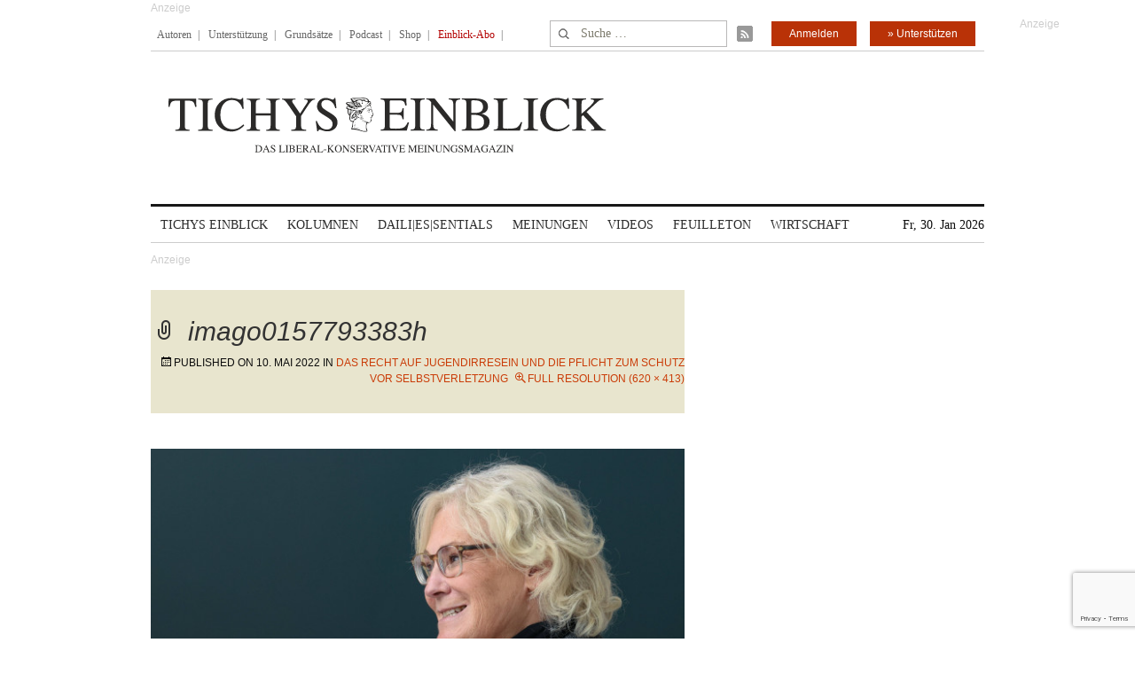

--- FILE ---
content_type: text/html; charset=utf-8
request_url: https://www.google.com/recaptcha/api2/anchor?ar=1&k=6Le6AmwiAAAAAOZstAX0__7Y59Efcp0Wh63ksq_W&co=aHR0cHM6Ly93d3cudGljaHlzZWluYmxpY2suZGU6NDQz&hl=en&v=N67nZn4AqZkNcbeMu4prBgzg&size=invisible&anchor-ms=20000&execute-ms=30000&cb=6g2chqidmbg5
body_size: 48645
content:
<!DOCTYPE HTML><html dir="ltr" lang="en"><head><meta http-equiv="Content-Type" content="text/html; charset=UTF-8">
<meta http-equiv="X-UA-Compatible" content="IE=edge">
<title>reCAPTCHA</title>
<style type="text/css">
/* cyrillic-ext */
@font-face {
  font-family: 'Roboto';
  font-style: normal;
  font-weight: 400;
  font-stretch: 100%;
  src: url(//fonts.gstatic.com/s/roboto/v48/KFO7CnqEu92Fr1ME7kSn66aGLdTylUAMa3GUBHMdazTgWw.woff2) format('woff2');
  unicode-range: U+0460-052F, U+1C80-1C8A, U+20B4, U+2DE0-2DFF, U+A640-A69F, U+FE2E-FE2F;
}
/* cyrillic */
@font-face {
  font-family: 'Roboto';
  font-style: normal;
  font-weight: 400;
  font-stretch: 100%;
  src: url(//fonts.gstatic.com/s/roboto/v48/KFO7CnqEu92Fr1ME7kSn66aGLdTylUAMa3iUBHMdazTgWw.woff2) format('woff2');
  unicode-range: U+0301, U+0400-045F, U+0490-0491, U+04B0-04B1, U+2116;
}
/* greek-ext */
@font-face {
  font-family: 'Roboto';
  font-style: normal;
  font-weight: 400;
  font-stretch: 100%;
  src: url(//fonts.gstatic.com/s/roboto/v48/KFO7CnqEu92Fr1ME7kSn66aGLdTylUAMa3CUBHMdazTgWw.woff2) format('woff2');
  unicode-range: U+1F00-1FFF;
}
/* greek */
@font-face {
  font-family: 'Roboto';
  font-style: normal;
  font-weight: 400;
  font-stretch: 100%;
  src: url(//fonts.gstatic.com/s/roboto/v48/KFO7CnqEu92Fr1ME7kSn66aGLdTylUAMa3-UBHMdazTgWw.woff2) format('woff2');
  unicode-range: U+0370-0377, U+037A-037F, U+0384-038A, U+038C, U+038E-03A1, U+03A3-03FF;
}
/* math */
@font-face {
  font-family: 'Roboto';
  font-style: normal;
  font-weight: 400;
  font-stretch: 100%;
  src: url(//fonts.gstatic.com/s/roboto/v48/KFO7CnqEu92Fr1ME7kSn66aGLdTylUAMawCUBHMdazTgWw.woff2) format('woff2');
  unicode-range: U+0302-0303, U+0305, U+0307-0308, U+0310, U+0312, U+0315, U+031A, U+0326-0327, U+032C, U+032F-0330, U+0332-0333, U+0338, U+033A, U+0346, U+034D, U+0391-03A1, U+03A3-03A9, U+03B1-03C9, U+03D1, U+03D5-03D6, U+03F0-03F1, U+03F4-03F5, U+2016-2017, U+2034-2038, U+203C, U+2040, U+2043, U+2047, U+2050, U+2057, U+205F, U+2070-2071, U+2074-208E, U+2090-209C, U+20D0-20DC, U+20E1, U+20E5-20EF, U+2100-2112, U+2114-2115, U+2117-2121, U+2123-214F, U+2190, U+2192, U+2194-21AE, U+21B0-21E5, U+21F1-21F2, U+21F4-2211, U+2213-2214, U+2216-22FF, U+2308-230B, U+2310, U+2319, U+231C-2321, U+2336-237A, U+237C, U+2395, U+239B-23B7, U+23D0, U+23DC-23E1, U+2474-2475, U+25AF, U+25B3, U+25B7, U+25BD, U+25C1, U+25CA, U+25CC, U+25FB, U+266D-266F, U+27C0-27FF, U+2900-2AFF, U+2B0E-2B11, U+2B30-2B4C, U+2BFE, U+3030, U+FF5B, U+FF5D, U+1D400-1D7FF, U+1EE00-1EEFF;
}
/* symbols */
@font-face {
  font-family: 'Roboto';
  font-style: normal;
  font-weight: 400;
  font-stretch: 100%;
  src: url(//fonts.gstatic.com/s/roboto/v48/KFO7CnqEu92Fr1ME7kSn66aGLdTylUAMaxKUBHMdazTgWw.woff2) format('woff2');
  unicode-range: U+0001-000C, U+000E-001F, U+007F-009F, U+20DD-20E0, U+20E2-20E4, U+2150-218F, U+2190, U+2192, U+2194-2199, U+21AF, U+21E6-21F0, U+21F3, U+2218-2219, U+2299, U+22C4-22C6, U+2300-243F, U+2440-244A, U+2460-24FF, U+25A0-27BF, U+2800-28FF, U+2921-2922, U+2981, U+29BF, U+29EB, U+2B00-2BFF, U+4DC0-4DFF, U+FFF9-FFFB, U+10140-1018E, U+10190-1019C, U+101A0, U+101D0-101FD, U+102E0-102FB, U+10E60-10E7E, U+1D2C0-1D2D3, U+1D2E0-1D37F, U+1F000-1F0FF, U+1F100-1F1AD, U+1F1E6-1F1FF, U+1F30D-1F30F, U+1F315, U+1F31C, U+1F31E, U+1F320-1F32C, U+1F336, U+1F378, U+1F37D, U+1F382, U+1F393-1F39F, U+1F3A7-1F3A8, U+1F3AC-1F3AF, U+1F3C2, U+1F3C4-1F3C6, U+1F3CA-1F3CE, U+1F3D4-1F3E0, U+1F3ED, U+1F3F1-1F3F3, U+1F3F5-1F3F7, U+1F408, U+1F415, U+1F41F, U+1F426, U+1F43F, U+1F441-1F442, U+1F444, U+1F446-1F449, U+1F44C-1F44E, U+1F453, U+1F46A, U+1F47D, U+1F4A3, U+1F4B0, U+1F4B3, U+1F4B9, U+1F4BB, U+1F4BF, U+1F4C8-1F4CB, U+1F4D6, U+1F4DA, U+1F4DF, U+1F4E3-1F4E6, U+1F4EA-1F4ED, U+1F4F7, U+1F4F9-1F4FB, U+1F4FD-1F4FE, U+1F503, U+1F507-1F50B, U+1F50D, U+1F512-1F513, U+1F53E-1F54A, U+1F54F-1F5FA, U+1F610, U+1F650-1F67F, U+1F687, U+1F68D, U+1F691, U+1F694, U+1F698, U+1F6AD, U+1F6B2, U+1F6B9-1F6BA, U+1F6BC, U+1F6C6-1F6CF, U+1F6D3-1F6D7, U+1F6E0-1F6EA, U+1F6F0-1F6F3, U+1F6F7-1F6FC, U+1F700-1F7FF, U+1F800-1F80B, U+1F810-1F847, U+1F850-1F859, U+1F860-1F887, U+1F890-1F8AD, U+1F8B0-1F8BB, U+1F8C0-1F8C1, U+1F900-1F90B, U+1F93B, U+1F946, U+1F984, U+1F996, U+1F9E9, U+1FA00-1FA6F, U+1FA70-1FA7C, U+1FA80-1FA89, U+1FA8F-1FAC6, U+1FACE-1FADC, U+1FADF-1FAE9, U+1FAF0-1FAF8, U+1FB00-1FBFF;
}
/* vietnamese */
@font-face {
  font-family: 'Roboto';
  font-style: normal;
  font-weight: 400;
  font-stretch: 100%;
  src: url(//fonts.gstatic.com/s/roboto/v48/KFO7CnqEu92Fr1ME7kSn66aGLdTylUAMa3OUBHMdazTgWw.woff2) format('woff2');
  unicode-range: U+0102-0103, U+0110-0111, U+0128-0129, U+0168-0169, U+01A0-01A1, U+01AF-01B0, U+0300-0301, U+0303-0304, U+0308-0309, U+0323, U+0329, U+1EA0-1EF9, U+20AB;
}
/* latin-ext */
@font-face {
  font-family: 'Roboto';
  font-style: normal;
  font-weight: 400;
  font-stretch: 100%;
  src: url(//fonts.gstatic.com/s/roboto/v48/KFO7CnqEu92Fr1ME7kSn66aGLdTylUAMa3KUBHMdazTgWw.woff2) format('woff2');
  unicode-range: U+0100-02BA, U+02BD-02C5, U+02C7-02CC, U+02CE-02D7, U+02DD-02FF, U+0304, U+0308, U+0329, U+1D00-1DBF, U+1E00-1E9F, U+1EF2-1EFF, U+2020, U+20A0-20AB, U+20AD-20C0, U+2113, U+2C60-2C7F, U+A720-A7FF;
}
/* latin */
@font-face {
  font-family: 'Roboto';
  font-style: normal;
  font-weight: 400;
  font-stretch: 100%;
  src: url(//fonts.gstatic.com/s/roboto/v48/KFO7CnqEu92Fr1ME7kSn66aGLdTylUAMa3yUBHMdazQ.woff2) format('woff2');
  unicode-range: U+0000-00FF, U+0131, U+0152-0153, U+02BB-02BC, U+02C6, U+02DA, U+02DC, U+0304, U+0308, U+0329, U+2000-206F, U+20AC, U+2122, U+2191, U+2193, U+2212, U+2215, U+FEFF, U+FFFD;
}
/* cyrillic-ext */
@font-face {
  font-family: 'Roboto';
  font-style: normal;
  font-weight: 500;
  font-stretch: 100%;
  src: url(//fonts.gstatic.com/s/roboto/v48/KFO7CnqEu92Fr1ME7kSn66aGLdTylUAMa3GUBHMdazTgWw.woff2) format('woff2');
  unicode-range: U+0460-052F, U+1C80-1C8A, U+20B4, U+2DE0-2DFF, U+A640-A69F, U+FE2E-FE2F;
}
/* cyrillic */
@font-face {
  font-family: 'Roboto';
  font-style: normal;
  font-weight: 500;
  font-stretch: 100%;
  src: url(//fonts.gstatic.com/s/roboto/v48/KFO7CnqEu92Fr1ME7kSn66aGLdTylUAMa3iUBHMdazTgWw.woff2) format('woff2');
  unicode-range: U+0301, U+0400-045F, U+0490-0491, U+04B0-04B1, U+2116;
}
/* greek-ext */
@font-face {
  font-family: 'Roboto';
  font-style: normal;
  font-weight: 500;
  font-stretch: 100%;
  src: url(//fonts.gstatic.com/s/roboto/v48/KFO7CnqEu92Fr1ME7kSn66aGLdTylUAMa3CUBHMdazTgWw.woff2) format('woff2');
  unicode-range: U+1F00-1FFF;
}
/* greek */
@font-face {
  font-family: 'Roboto';
  font-style: normal;
  font-weight: 500;
  font-stretch: 100%;
  src: url(//fonts.gstatic.com/s/roboto/v48/KFO7CnqEu92Fr1ME7kSn66aGLdTylUAMa3-UBHMdazTgWw.woff2) format('woff2');
  unicode-range: U+0370-0377, U+037A-037F, U+0384-038A, U+038C, U+038E-03A1, U+03A3-03FF;
}
/* math */
@font-face {
  font-family: 'Roboto';
  font-style: normal;
  font-weight: 500;
  font-stretch: 100%;
  src: url(//fonts.gstatic.com/s/roboto/v48/KFO7CnqEu92Fr1ME7kSn66aGLdTylUAMawCUBHMdazTgWw.woff2) format('woff2');
  unicode-range: U+0302-0303, U+0305, U+0307-0308, U+0310, U+0312, U+0315, U+031A, U+0326-0327, U+032C, U+032F-0330, U+0332-0333, U+0338, U+033A, U+0346, U+034D, U+0391-03A1, U+03A3-03A9, U+03B1-03C9, U+03D1, U+03D5-03D6, U+03F0-03F1, U+03F4-03F5, U+2016-2017, U+2034-2038, U+203C, U+2040, U+2043, U+2047, U+2050, U+2057, U+205F, U+2070-2071, U+2074-208E, U+2090-209C, U+20D0-20DC, U+20E1, U+20E5-20EF, U+2100-2112, U+2114-2115, U+2117-2121, U+2123-214F, U+2190, U+2192, U+2194-21AE, U+21B0-21E5, U+21F1-21F2, U+21F4-2211, U+2213-2214, U+2216-22FF, U+2308-230B, U+2310, U+2319, U+231C-2321, U+2336-237A, U+237C, U+2395, U+239B-23B7, U+23D0, U+23DC-23E1, U+2474-2475, U+25AF, U+25B3, U+25B7, U+25BD, U+25C1, U+25CA, U+25CC, U+25FB, U+266D-266F, U+27C0-27FF, U+2900-2AFF, U+2B0E-2B11, U+2B30-2B4C, U+2BFE, U+3030, U+FF5B, U+FF5D, U+1D400-1D7FF, U+1EE00-1EEFF;
}
/* symbols */
@font-face {
  font-family: 'Roboto';
  font-style: normal;
  font-weight: 500;
  font-stretch: 100%;
  src: url(//fonts.gstatic.com/s/roboto/v48/KFO7CnqEu92Fr1ME7kSn66aGLdTylUAMaxKUBHMdazTgWw.woff2) format('woff2');
  unicode-range: U+0001-000C, U+000E-001F, U+007F-009F, U+20DD-20E0, U+20E2-20E4, U+2150-218F, U+2190, U+2192, U+2194-2199, U+21AF, U+21E6-21F0, U+21F3, U+2218-2219, U+2299, U+22C4-22C6, U+2300-243F, U+2440-244A, U+2460-24FF, U+25A0-27BF, U+2800-28FF, U+2921-2922, U+2981, U+29BF, U+29EB, U+2B00-2BFF, U+4DC0-4DFF, U+FFF9-FFFB, U+10140-1018E, U+10190-1019C, U+101A0, U+101D0-101FD, U+102E0-102FB, U+10E60-10E7E, U+1D2C0-1D2D3, U+1D2E0-1D37F, U+1F000-1F0FF, U+1F100-1F1AD, U+1F1E6-1F1FF, U+1F30D-1F30F, U+1F315, U+1F31C, U+1F31E, U+1F320-1F32C, U+1F336, U+1F378, U+1F37D, U+1F382, U+1F393-1F39F, U+1F3A7-1F3A8, U+1F3AC-1F3AF, U+1F3C2, U+1F3C4-1F3C6, U+1F3CA-1F3CE, U+1F3D4-1F3E0, U+1F3ED, U+1F3F1-1F3F3, U+1F3F5-1F3F7, U+1F408, U+1F415, U+1F41F, U+1F426, U+1F43F, U+1F441-1F442, U+1F444, U+1F446-1F449, U+1F44C-1F44E, U+1F453, U+1F46A, U+1F47D, U+1F4A3, U+1F4B0, U+1F4B3, U+1F4B9, U+1F4BB, U+1F4BF, U+1F4C8-1F4CB, U+1F4D6, U+1F4DA, U+1F4DF, U+1F4E3-1F4E6, U+1F4EA-1F4ED, U+1F4F7, U+1F4F9-1F4FB, U+1F4FD-1F4FE, U+1F503, U+1F507-1F50B, U+1F50D, U+1F512-1F513, U+1F53E-1F54A, U+1F54F-1F5FA, U+1F610, U+1F650-1F67F, U+1F687, U+1F68D, U+1F691, U+1F694, U+1F698, U+1F6AD, U+1F6B2, U+1F6B9-1F6BA, U+1F6BC, U+1F6C6-1F6CF, U+1F6D3-1F6D7, U+1F6E0-1F6EA, U+1F6F0-1F6F3, U+1F6F7-1F6FC, U+1F700-1F7FF, U+1F800-1F80B, U+1F810-1F847, U+1F850-1F859, U+1F860-1F887, U+1F890-1F8AD, U+1F8B0-1F8BB, U+1F8C0-1F8C1, U+1F900-1F90B, U+1F93B, U+1F946, U+1F984, U+1F996, U+1F9E9, U+1FA00-1FA6F, U+1FA70-1FA7C, U+1FA80-1FA89, U+1FA8F-1FAC6, U+1FACE-1FADC, U+1FADF-1FAE9, U+1FAF0-1FAF8, U+1FB00-1FBFF;
}
/* vietnamese */
@font-face {
  font-family: 'Roboto';
  font-style: normal;
  font-weight: 500;
  font-stretch: 100%;
  src: url(//fonts.gstatic.com/s/roboto/v48/KFO7CnqEu92Fr1ME7kSn66aGLdTylUAMa3OUBHMdazTgWw.woff2) format('woff2');
  unicode-range: U+0102-0103, U+0110-0111, U+0128-0129, U+0168-0169, U+01A0-01A1, U+01AF-01B0, U+0300-0301, U+0303-0304, U+0308-0309, U+0323, U+0329, U+1EA0-1EF9, U+20AB;
}
/* latin-ext */
@font-face {
  font-family: 'Roboto';
  font-style: normal;
  font-weight: 500;
  font-stretch: 100%;
  src: url(//fonts.gstatic.com/s/roboto/v48/KFO7CnqEu92Fr1ME7kSn66aGLdTylUAMa3KUBHMdazTgWw.woff2) format('woff2');
  unicode-range: U+0100-02BA, U+02BD-02C5, U+02C7-02CC, U+02CE-02D7, U+02DD-02FF, U+0304, U+0308, U+0329, U+1D00-1DBF, U+1E00-1E9F, U+1EF2-1EFF, U+2020, U+20A0-20AB, U+20AD-20C0, U+2113, U+2C60-2C7F, U+A720-A7FF;
}
/* latin */
@font-face {
  font-family: 'Roboto';
  font-style: normal;
  font-weight: 500;
  font-stretch: 100%;
  src: url(//fonts.gstatic.com/s/roboto/v48/KFO7CnqEu92Fr1ME7kSn66aGLdTylUAMa3yUBHMdazQ.woff2) format('woff2');
  unicode-range: U+0000-00FF, U+0131, U+0152-0153, U+02BB-02BC, U+02C6, U+02DA, U+02DC, U+0304, U+0308, U+0329, U+2000-206F, U+20AC, U+2122, U+2191, U+2193, U+2212, U+2215, U+FEFF, U+FFFD;
}
/* cyrillic-ext */
@font-face {
  font-family: 'Roboto';
  font-style: normal;
  font-weight: 900;
  font-stretch: 100%;
  src: url(//fonts.gstatic.com/s/roboto/v48/KFO7CnqEu92Fr1ME7kSn66aGLdTylUAMa3GUBHMdazTgWw.woff2) format('woff2');
  unicode-range: U+0460-052F, U+1C80-1C8A, U+20B4, U+2DE0-2DFF, U+A640-A69F, U+FE2E-FE2F;
}
/* cyrillic */
@font-face {
  font-family: 'Roboto';
  font-style: normal;
  font-weight: 900;
  font-stretch: 100%;
  src: url(//fonts.gstatic.com/s/roboto/v48/KFO7CnqEu92Fr1ME7kSn66aGLdTylUAMa3iUBHMdazTgWw.woff2) format('woff2');
  unicode-range: U+0301, U+0400-045F, U+0490-0491, U+04B0-04B1, U+2116;
}
/* greek-ext */
@font-face {
  font-family: 'Roboto';
  font-style: normal;
  font-weight: 900;
  font-stretch: 100%;
  src: url(//fonts.gstatic.com/s/roboto/v48/KFO7CnqEu92Fr1ME7kSn66aGLdTylUAMa3CUBHMdazTgWw.woff2) format('woff2');
  unicode-range: U+1F00-1FFF;
}
/* greek */
@font-face {
  font-family: 'Roboto';
  font-style: normal;
  font-weight: 900;
  font-stretch: 100%;
  src: url(//fonts.gstatic.com/s/roboto/v48/KFO7CnqEu92Fr1ME7kSn66aGLdTylUAMa3-UBHMdazTgWw.woff2) format('woff2');
  unicode-range: U+0370-0377, U+037A-037F, U+0384-038A, U+038C, U+038E-03A1, U+03A3-03FF;
}
/* math */
@font-face {
  font-family: 'Roboto';
  font-style: normal;
  font-weight: 900;
  font-stretch: 100%;
  src: url(//fonts.gstatic.com/s/roboto/v48/KFO7CnqEu92Fr1ME7kSn66aGLdTylUAMawCUBHMdazTgWw.woff2) format('woff2');
  unicode-range: U+0302-0303, U+0305, U+0307-0308, U+0310, U+0312, U+0315, U+031A, U+0326-0327, U+032C, U+032F-0330, U+0332-0333, U+0338, U+033A, U+0346, U+034D, U+0391-03A1, U+03A3-03A9, U+03B1-03C9, U+03D1, U+03D5-03D6, U+03F0-03F1, U+03F4-03F5, U+2016-2017, U+2034-2038, U+203C, U+2040, U+2043, U+2047, U+2050, U+2057, U+205F, U+2070-2071, U+2074-208E, U+2090-209C, U+20D0-20DC, U+20E1, U+20E5-20EF, U+2100-2112, U+2114-2115, U+2117-2121, U+2123-214F, U+2190, U+2192, U+2194-21AE, U+21B0-21E5, U+21F1-21F2, U+21F4-2211, U+2213-2214, U+2216-22FF, U+2308-230B, U+2310, U+2319, U+231C-2321, U+2336-237A, U+237C, U+2395, U+239B-23B7, U+23D0, U+23DC-23E1, U+2474-2475, U+25AF, U+25B3, U+25B7, U+25BD, U+25C1, U+25CA, U+25CC, U+25FB, U+266D-266F, U+27C0-27FF, U+2900-2AFF, U+2B0E-2B11, U+2B30-2B4C, U+2BFE, U+3030, U+FF5B, U+FF5D, U+1D400-1D7FF, U+1EE00-1EEFF;
}
/* symbols */
@font-face {
  font-family: 'Roboto';
  font-style: normal;
  font-weight: 900;
  font-stretch: 100%;
  src: url(//fonts.gstatic.com/s/roboto/v48/KFO7CnqEu92Fr1ME7kSn66aGLdTylUAMaxKUBHMdazTgWw.woff2) format('woff2');
  unicode-range: U+0001-000C, U+000E-001F, U+007F-009F, U+20DD-20E0, U+20E2-20E4, U+2150-218F, U+2190, U+2192, U+2194-2199, U+21AF, U+21E6-21F0, U+21F3, U+2218-2219, U+2299, U+22C4-22C6, U+2300-243F, U+2440-244A, U+2460-24FF, U+25A0-27BF, U+2800-28FF, U+2921-2922, U+2981, U+29BF, U+29EB, U+2B00-2BFF, U+4DC0-4DFF, U+FFF9-FFFB, U+10140-1018E, U+10190-1019C, U+101A0, U+101D0-101FD, U+102E0-102FB, U+10E60-10E7E, U+1D2C0-1D2D3, U+1D2E0-1D37F, U+1F000-1F0FF, U+1F100-1F1AD, U+1F1E6-1F1FF, U+1F30D-1F30F, U+1F315, U+1F31C, U+1F31E, U+1F320-1F32C, U+1F336, U+1F378, U+1F37D, U+1F382, U+1F393-1F39F, U+1F3A7-1F3A8, U+1F3AC-1F3AF, U+1F3C2, U+1F3C4-1F3C6, U+1F3CA-1F3CE, U+1F3D4-1F3E0, U+1F3ED, U+1F3F1-1F3F3, U+1F3F5-1F3F7, U+1F408, U+1F415, U+1F41F, U+1F426, U+1F43F, U+1F441-1F442, U+1F444, U+1F446-1F449, U+1F44C-1F44E, U+1F453, U+1F46A, U+1F47D, U+1F4A3, U+1F4B0, U+1F4B3, U+1F4B9, U+1F4BB, U+1F4BF, U+1F4C8-1F4CB, U+1F4D6, U+1F4DA, U+1F4DF, U+1F4E3-1F4E6, U+1F4EA-1F4ED, U+1F4F7, U+1F4F9-1F4FB, U+1F4FD-1F4FE, U+1F503, U+1F507-1F50B, U+1F50D, U+1F512-1F513, U+1F53E-1F54A, U+1F54F-1F5FA, U+1F610, U+1F650-1F67F, U+1F687, U+1F68D, U+1F691, U+1F694, U+1F698, U+1F6AD, U+1F6B2, U+1F6B9-1F6BA, U+1F6BC, U+1F6C6-1F6CF, U+1F6D3-1F6D7, U+1F6E0-1F6EA, U+1F6F0-1F6F3, U+1F6F7-1F6FC, U+1F700-1F7FF, U+1F800-1F80B, U+1F810-1F847, U+1F850-1F859, U+1F860-1F887, U+1F890-1F8AD, U+1F8B0-1F8BB, U+1F8C0-1F8C1, U+1F900-1F90B, U+1F93B, U+1F946, U+1F984, U+1F996, U+1F9E9, U+1FA00-1FA6F, U+1FA70-1FA7C, U+1FA80-1FA89, U+1FA8F-1FAC6, U+1FACE-1FADC, U+1FADF-1FAE9, U+1FAF0-1FAF8, U+1FB00-1FBFF;
}
/* vietnamese */
@font-face {
  font-family: 'Roboto';
  font-style: normal;
  font-weight: 900;
  font-stretch: 100%;
  src: url(//fonts.gstatic.com/s/roboto/v48/KFO7CnqEu92Fr1ME7kSn66aGLdTylUAMa3OUBHMdazTgWw.woff2) format('woff2');
  unicode-range: U+0102-0103, U+0110-0111, U+0128-0129, U+0168-0169, U+01A0-01A1, U+01AF-01B0, U+0300-0301, U+0303-0304, U+0308-0309, U+0323, U+0329, U+1EA0-1EF9, U+20AB;
}
/* latin-ext */
@font-face {
  font-family: 'Roboto';
  font-style: normal;
  font-weight: 900;
  font-stretch: 100%;
  src: url(//fonts.gstatic.com/s/roboto/v48/KFO7CnqEu92Fr1ME7kSn66aGLdTylUAMa3KUBHMdazTgWw.woff2) format('woff2');
  unicode-range: U+0100-02BA, U+02BD-02C5, U+02C7-02CC, U+02CE-02D7, U+02DD-02FF, U+0304, U+0308, U+0329, U+1D00-1DBF, U+1E00-1E9F, U+1EF2-1EFF, U+2020, U+20A0-20AB, U+20AD-20C0, U+2113, U+2C60-2C7F, U+A720-A7FF;
}
/* latin */
@font-face {
  font-family: 'Roboto';
  font-style: normal;
  font-weight: 900;
  font-stretch: 100%;
  src: url(//fonts.gstatic.com/s/roboto/v48/KFO7CnqEu92Fr1ME7kSn66aGLdTylUAMa3yUBHMdazQ.woff2) format('woff2');
  unicode-range: U+0000-00FF, U+0131, U+0152-0153, U+02BB-02BC, U+02C6, U+02DA, U+02DC, U+0304, U+0308, U+0329, U+2000-206F, U+20AC, U+2122, U+2191, U+2193, U+2212, U+2215, U+FEFF, U+FFFD;
}

</style>
<link rel="stylesheet" type="text/css" href="https://www.gstatic.com/recaptcha/releases/N67nZn4AqZkNcbeMu4prBgzg/styles__ltr.css">
<script nonce="2mlp9wK-72owhlsqBZtnpw" type="text/javascript">window['__recaptcha_api'] = 'https://www.google.com/recaptcha/api2/';</script>
<script type="text/javascript" src="https://www.gstatic.com/recaptcha/releases/N67nZn4AqZkNcbeMu4prBgzg/recaptcha__en.js" nonce="2mlp9wK-72owhlsqBZtnpw">
      
    </script></head>
<body><div id="rc-anchor-alert" class="rc-anchor-alert"></div>
<input type="hidden" id="recaptcha-token" value="[base64]">
<script type="text/javascript" nonce="2mlp9wK-72owhlsqBZtnpw">
      recaptcha.anchor.Main.init("[\x22ainput\x22,[\x22bgdata\x22,\x22\x22,\[base64]/[base64]/[base64]/[base64]/[base64]/[base64]/YihPLDAsW0wsMzZdKTooTy5YLnB1c2goTy5aLnNsaWNlKCkpLE8uWls3Nl09dm9pZCAwLFUoNzYsTyxxKSl9LGM9ZnVuY3Rpb24oTyxxKXtxLlk9KChxLlk/[base64]/[base64]/Wi52KCk6Wi5OLHItWi5OKSxJPj4xNCk+MCxaKS5oJiYoWi5oXj0oWi5sKzE+PjIpKihJPDwyKSksWikubCsxPj4yIT0wfHxaLnUseCl8fHUpWi5pPTAsWi5OPXI7aWYoIXUpcmV0dXJuIGZhbHNlO2lmKFouRz5aLkgmJihaLkg9Wi5HKSxyLVouRjxaLkctKE8/MjU1OnE/NToyKSlyZXR1cm4gZmFsc2U7cmV0dXJuIShaLlU9KCgoTz1sKHE/[base64]/[base64]/[base64]/[base64]/[base64]\\u003d\x22,\[base64]\\u003d\x22,\x22fcKxTMOGGMKrwpLCtMO/ZFFQw488w5UKwqjCtErCksKNAMO9w6vDqw4bwqFewrlzwp1WwqzDulLDn07CoXt3w7LCvcOFwqTDh07CpMOxw7vDuV/CqhzCoynDsMOVQ0bDiBzDusOgwrXCi8KkPsKYVcK/AMOuJcOsw4TCucOWwpXCmmIJMDQLdnBCUsKvGMOtw7nDvcOrwoplwr3DrWIJK8KORRdJO8OLdVhWw7YQwoU/PMKjasOrBMKWdMObF8KTw7sXdlHDmcOww78bW8K1woNjw4PCjXHCisOFw5LCncKgw4DDm8Ohw58WwopYdsOwwodDVSnDucOPAsKIwr0GwrPCukXCgMKXw6LDpizClMKIcBkMw73Dgh8tZSFdQxFUfj9gw4zDj2NPGcOtSsKJFTAiT8KEw7LDuWNUeE/[base64]/w5HDhMO4ZcOAwofCvMOGDMK1wrvDisOtbMOKwoxsDcKkwpnCpcO0dcO/IcOrCCHDg2Uew7Vww7PCp8K+M8KTw6fDh2xdwrTCscKnwoxDVzXCmsOaQsKcwrbCqFTCsQcxwqs8wrwOw6xhOxXChXsUwpbCl8K1cMKSOETCg8KgwpQdw6zDrwh/[base64]/DosKrw5kZOBsQTMK5w5A7w6HCgSc/wqAdXcOmw7E4wqIxGMOCfcKAw5LDgcKicMKCwo0fw6LDtcKBBgkHPMKdMCbCrsOYwplrw41hwokQwo7DisOndcKDw6TCp8K/woAFc2rDgsKDw5LCpcKZMDBIw5bDv8KhGVPCssO5wojDqcOnw7PCpsOMw4MMw4vCh8K2ecOkW8OcBAPDrXnClsKrYAXCh8OGwrzDl8O3G3QNK3Qnw49VwrRBw6ZXwp5aIFPChFLDgCPCkGk9S8ObHiYjwoEMwo3DjTzCjMOMwrBoccKpUSzDuwnChsKWcXjCnW/CvRssScOfWGEoekLDiMOVw7s+wrM/cMObwoTCs0/Dv8O3w7kHwqbCtFXDljQNRzrCsH0sT8KtEcKwDcOZcsOUEMO1ZmLDlsKCOcOaw7HDnMKmFsK2w6B8OynCi2rDuRDCpMOyw4N/FGPCtxvCoAVVwrxVw4ttw59FMWV1wo8fHsO5w7JtwoxcEWPCocOAwqDDp8KjwokSSSnDtDdvOMOASsOTw6VTworCksOwHcOkw6PDl1XDhBHCh2bCnFDDlcKLF3bCnSJfCEzCrsO3wozDlsKTwprCtMODwq/Djx9pSAZcwrTCqxhwZFwkFmNqQsOIwqTCoQ4Kwp3Cm296wqpvc8KlKMODwp3DqsOScD/DjcKFXkIQwp/DvMOIXA1Lw5x6ecOfwqvDn8OCwpUQw5Fdw6/Cl8KNKsO7eUMXbsOcwqU/wpjCgcKQesOhwoHDmm3DhMKbFcKqZcKrw7JqwoPDhgxWwojDpsO6w6HDumnDucOMQMKMLFdUIzEdUhxjw4hoS8KVOsOAw4DCisOqw4HDhyvDhcKeAlrCkEfCmMO7wpY6CwExwotBw7Nxw7nClMORw67Di8K0bsOiEXMEw50mwoB5wqZCw5nDscOTbwzCmsKNfE/[base64]/w4zCksOhw4V5w7Jlw5jCiMOCOcOjwpxldSHDosOyI8OewrgTw4oDw77DrcOrw5oSwqvDu8KBw4lpw5PCo8Kfw4/CisKhw5t5MHjDusOgGMOdwpjDvF06w6jClwt4w5ICwoBDMMKPwrFCw5B/wqzClhxww5XCqcODblDCqjs0bBcqw7h5JsKCdi4hw69pw4rDisOPBMKyTsObZzbDoMKYTBrCnMKaIV8TH8OXw7DDqQjDnEMBFcK3an/Ck8K4UC82ScO9w77DkMOzHWtfwqTDtRfDu8KbwrPCssOWw7kXwpPCkh0Pw59VwqtOw40RZQDCl8K3wp9swrFBEWkcw5AxE8Oxw43DuA1yO8OFf8KBFsKTw4XDr8ObLMKQCMKrw7HCiy3Dll/[base64]/DcKYwrhYGB/CicOQSCNpVBV5XSVWPsOpB0/DtB3DlBoDwrbDmEpyw60YwoHCk2TDngVWJ0bCv8OUaGDDr3cjw4/[base64]/[base64]/wqHCosKgQhJlacKxE0rDscORG37DrsKMw5pABmpyO8OKYsKzERRnKXvDv3/CmT0xw4XDj8KEw7NrTBzCp0lHGMKxw6jCqhTCg0PCmMKhUsKVwqsTNMKqOjZ3wrhvRMOnDxwgwpXDnGp0UFpcw5fDhmYiwo4dw4QbPn4LTcKHw5Fmw4NgfcKyw59bGMK2GsKFGi/DgsO3PgVtw7fCo8OubQkPMjDCqMO+w7p5Lhc4w5QgwrfDgMK4c8Otw5osw6/[base64]/wo/Cq2dBw4TDvsK3w6JLVcKpe8KUw74Vw77Clg/Dm8Oxw63Cp8O/wrlDw7PDkcK5YSFYw7/[base64]/ClRbCs8OZwoUPw6fDksKqwrJMw6EhW8KWAsKZFCdewr7DvsK/w4PDiFXCmDQ/wpXDvksRGMO4BmQbw5Apwp96CTTDgzRcwrMHw6DCgsKXwr3DhHxSM8Ovw6rCiMOYP8OYH8OPw7IIwoDCqsOCXcOoZMKybMOHUWPCrilRwqXDjMKsw4XCnx/CosO/w7hMA3LDvkBUw6BgVWjChiXCuMKmWkVqUsKIOcKnwrDDp05kw7HCki3DtDvDhsOCwohycVfCrsKCbB51wo85wrtvw7zCm8KaXF5hwr/DvcK5w7AHEUrDncO1wo3CtkZtw43DssK9PF5BesO9RsOrwp7CjSjDhMKDw4LCscOzScKvYMKrM8KXw6XDsk3CuWdCwrbDsV90MG57wqI2eF4KwqnCjHvDisKOD8OdW8KOdcORwoHCncK/[base64]/CrjfClR/CmCjDsiEEw4YFA8OcYMKqw5YCU8K5wq/[base64]/DlUTCvsOGVMOgX8O1w7fDuTLCj8KMXAw6CxjCicKIVTAgAHsAAcKaw63DgzHCkWbDnCoYw5QRw7/Dr17CjCscV8ONw5rDiH/DhcKcNxPCnR5uwrDDi8O8woV7wqAAW8OjwpLCjsOxJGl+aCrCiB4Zwo08wqNaH8Kbw4LDqMOOw5gjw7grfCUVURjCvsK7O0DDhsOjWsK5dxzCqcKqw6PDk8O6NMOrwp8oQyY+wq/[base64]/wr9dTQrCh8ONwqMcWMK/MiFzNcKmAgltw4hfPMOxEQZRIMKawpMLbsKtATHDrH5Bw4UlwpTDmMO+w4rDn2rCjMKNGMKRwp/CisKtfArCr8KOwrjCu0bDrSQ+wo3DkDtbwoR4YQ3DkMKAwqHDqhTCiW/[base64]/Dv3FMwpHCkCwEDmUHNMKFesKYTXFxw57DqXQQw6fCgDcFF8KSa1fDvsOmw5UWwpdSw4oOw4fDhMOawqjDtR7Dg0Zjw6kracOvaDfDtcOZAMKxBhjChloEw5HCnz/Ct8OXw7/[base64]/Dj8KSwq3Dp8KhUxbDmA/CksO1w4PCh3k0aMKYwosKw4bCmz7CtcKpwrdKw6w5V3zCvgsyQmDDn8O/csKnAsKiw63CtSsSdMK1wo45wr3DoFVmU8KjwpINwozDgcK3wq9dwoRHYwxSw6cTPBTCqsK+woMMw5rDgR4owpQkTiZCQVXCoGJSwovDvcKcSsKZIMK3aAXDucKjw7nDpcO5wqkdwpwYOQjCl2PDlCJ8woXDtXomNGzDhVx4DTAxw4/[base64]/[base64]/[base64]/CgsOVw4LCkk3DplnDoynColIwF19xJcOLwoLDjh9CY8Oaw5hVwr3CvsOaw7ZbwqZJNsOIS8KWGS/[base64]/CuQcqfVhHwprCr0jCpMKhM3XCtcK2wrQ0wpbCiQbDgwE3w7EJA8OLwrUiwpAYD2/CjMKnw54owqTDghHChXpCQl/Dt8OWCAQ2wp4Zwq5wZz3DgRfCucKyw649w67DjkM9w6MnwoJaI0/CgcKHwpgqwqw+wrF/wo1hw5FQwrU9Si8qwoXCrQfDtMOewpPDjnp9BMKwwovCmMKhH0RLCGnCksOAQSHDrsOldcOzwqzCvxdZBcK/[base64]/CrMKQwoEFRUDCg3/Cr3fDjgMRw5JTw77DusKMwpjCusKzw7XDhkjCgcKoDEDCvcKsEsKYwos7OcKhRMOSw6sHw4IlIRnDqRbDqA0nS8KnBGPCoDzDh3VAX1B0w64Lw4UXwr8Bw47Cv23DhsKgwrkUYMKMfh/[base64]/[base64]/w4vCrsOcEmHDsBTCv03Dg8Otw73DvhvDsHMkw4sWAcO4cMOSw6bDvTvDhDjDjR7DiFVTDkMrwpU5wpnDnyVtTsONa8KDwpITdjUMwrgddCXDjS/DosOGw5TDtsKTwqkqwrZ1w4haKsOGwrMJwo/DscKAw68Kw7XCusK6AcOSWcOYKsOiHAwjwpQ5w7VqM8OZw5ozXRnDhMKKPsKMRyXChMOmw4zDtAvCm8KNw5IYwrwBwpoZw7jCvBo7J8O7akd8JcKHw4JsOT4gwp/CmBXCg2ZWw6TDpxTDtXTCmlxow4wQworDhk1YAFvDlk3Cv8K5w7phw6FjK8K0w4rDu1HDlMO7wrpzw5bDpcOew6jClgDDscKow78eFMOLYjfCjsOww4Z+MVVyw5sOYMO/[base64]/Cq8K6CMOLd3ErRMOlw7UHwplAbMOAe0ZqwqvDlXJ1H8KFLVPDn2jCv8Oew7zCqVQbasOBHsK/IA7DicOWFjnCv8OED3XCpcKMS0XDh8KDAyvCsw7CnSbCiw3DtDPDhmIcwqrClMK6acKCw7szwpFswqXCrMKDOUVMMw9xwpnDhsKqw5gHwoTCm1zCnzkBGVjCiMK3XBnDpcK5HkXCscK9e1HDgxrCrcOQFw3DjgHDjMKTwqJ2VcKNAwx/[base64]/RsOYLhLDgW0Lw7VoMnXDuhsPEEjCu8K3D8KGw6PDkElqw7UAw4AOwp3Dlz0jwqbCocO/[base64]/CsOzw7FLwrMyWsOqGVgFw77CjhcPw5XCkDQdwpHDin3CnktPw6/CrsOmw5xYOC/Do8OLwqEbPMOeWMKow6xRNsODdmYtcDfDicKyXMOCFMOuMSt3SsOgLMKwW09oHgbDhsOPw7pPbsOGbFc7Vk5Fw6XDqcODaXjDuwvDuyrCmwvCscKuw40eLcOWwoHCuR/[base64]/w5AXKljDuGtiZMK+w6bClsK+QcKbAcO6w7oeN0PCuw7DjzNMJihxcwFPFHUwwoI0w5UxwqfCtsKZLsK6w5fDuUZNHX0uVsKZb37DsMKsw7XDssKjdnnCk8OtLmPClcObK1zDhhFJwqzCkHUZwpTDuytAPg/[base64]/CtB/CkcOAwqLCtEZgw5XCkFDCtSLCocO4XyPCsU0bw6XDmxI0w5nDrcKfw7XDmTHCoMOnw4hZwrjDnlfCvsKzEAIhwofDkTfDpcKNTcKMZcObKBPCsXQ1d8KSfMO0BwzDocO5w4xpJFTDm2wTasKnw4fDv8KfI8OGOMOHPcKqw5vCjE/DvzHCp8KubcO5wrp5woTDvB9naRDDjBXCvlhXf31Ywq/DtXTCmcOiLxnCnsKIYMKcd8Klb2TCksK3wpzDqMK0IwLCjH7DkEwOw4/CjcKDw4HClsKdwr9pByjChsK6w7JRJ8OKwqXDrS/DpcO6wrDCkU9YZcO9wqMaCcKNwqDCvmR3PE3Dn2M/wr3DvMKGw44MXjjChTxIw5LClUgqK2vDg2FubcOswpZkCcOrSCRpw7DCs8Kpw7rCnMO1w5rDpSPCiMKLw67CmVfDkcOnw7bDmsK1w6lBSDnDnsK+w4nDi8OGJBY6B0vCi8OCw5ESbsOpccKjwqthUcKbw7Faw4LCq8OVw5nDpMKcwrfCmSDCkD/CqAfDssO7UMKVd8OddMOqwpzDhsOJMWDCr0Jxw6AvwpMBw7/CuMKZwr1UwrXCrHYGf3ogw6M+w4LDribCs0t/wrfCkAtvJ37DoGkIwpTDryHDqMObaklZMMO0w4fClMK7w4QlPsOaw43ClCnCnQvDo3gbw7lxLXIow4NNwowaw4IFOMKbRxnDrcOwdA7DhG3CmQjDmMKZTSodw7PCgsOSeH7DmsKOZMK2wqVSWcOXw6IRaCJ/HS0/wojCp8OHVsKLw47Dq8OXUcOEw5BKCcKdJBzCpyXDnm/ChcOUwrjCgRU8wqFJFsK6E8K8CcKENMOXRXHDo8OMwowmBkrDqCFMw5nCk3oiw64YViZfw6Mmw6JFw77CvcK/Y8KvXi8Hw649EcKVwobChMOLcmLCuE0bw6UFw63DlMOtOCPDpMOMcXDDrsKFwqDCgMK6w6bCr8KhdcOWJQLDlMOOFsKDw59lTTHDqMOGwq0MQMOmwq/DtxAnRMOASsOjw6LCrMKzTAPCqcKlQcKUw4nDsVfChQXDjcKNTjo7w7jDk8OZaX4Tw4lFw7IsFMOewoRwHsK3w43DoxnCjy09P8KGwrzCjxtswrzCuBt6wpBQw75jwrUQBnnCjADCsULCgcOBU8O5CcKcw7fClcKzwow2wo/[base64]/eWrDrcOqPixMWsKmblLCiMKBV8O4T8OnwqpLdF3Cl8KaEMOROcOZwobDj8K6wobDmGXCuWY7M8Kwe0HDn8O/wp0KwqrDssK8wq/DqVMjw6Anw7nCjVzDiHhOMzYfSsKLw7/CjcO2JsKMZMKqb8O8bD5weRlnLcKYwolSEwnDhcKiwo7CuEI/w4vDqApqKsKbGiTDl8KBwpTDuMO5VgQ+EsKPdyTCigMvwp/DgcKNN8Ojw6PDrxzCih3DoGfCjw/[base64]/w5Btw40UegTDn2NMwrwAwpnDrGfDnsKpw4tqLxLDhxnCvMKELMKSw7RSw7saZMOlwr/[base64]/ClifDhVXDhMKmw5pyBsOpO8K3w6BqZlPCnmxya8OrwqwqwoTDiCvDiWTCucOZw4fDlEvCmcKqw4PDrcKtR1NlMMKpwq3CncOrTF7DuHbChMKXWHzCrsK+S8K7woDDrmHDmMO7w67CvhdTw4UDw4vCkcOLwrPCjUlSfwzDunPDicKLLsKsEBN/FyosUsKfw5RTwoXChCIEwpJqw4dUKnomw4kIGljClFzDikNlwqtwwqfDuMKuesK/UzklwqHClcOoPAY+woQfw7IwXxrDrcKfw7FFWcOfwqnClDpSFcOZwrfDt2EIwqFwLcOpQmnColfCgMKIw7YZw6jCsMKOwrzCpcKxdkrCk8Kbwpg6a8OPw7PDiHRtwrM5LgIIwoJZw5HDrMOFdwkWw5R3wrLDqcOCH8Kaw6hHwpApKcKVw7kTw5/[base64]/DcO0w77DvUHDgMO5wqBAwq9lCUoyLmVQw5DCmsKSwrJcGFPDoQTCjcOxw4DDkS7DvcO2OjvDucK3IsOddsK2wr3CrwHCv8KNwp/CsgbDgcOIw4TDtsOEw5d0w7QuOsOOSSXCicK6wpDClUDDoMOJw7zDtAISJ8Opw5fDkAjCi23CisKoFkLDqQPClsOhQGnCumswRsOFwrvDhBMBSjHDsMKow6IwDU92w5zCiBHDhHksKR9AwpLCmQtkHWtpIlfCpFZVwp/[base64]/DvG/[base64]/[base64]/A8Kuwqd6w6hOMmnChmgZwqjCpBVRcm1Uw4/Di8Krwr8hJnLDnMOYwoc/eAt2w7kiw4twYcKzSDHDj8O9woXDiFo9D8KRwqZ5wpdAYcKJEsKBwodmA3M7RsKFwp7CkATCjBclwq9rw5DCjsKww51MZ3XClEVywpUEwpXCo8K6Uxspw7fChTApGh1Tw4LDn8KDcMKSw6XDosO2w6/[base64]/DpzbDpsOvLnLDtcOxwqpMCcOrwrDDuxQnw5kTwr/[base64]/[base64]/DmsKew6ptw4PDncOXwqjDn8KEfA3DjxDDo04zbD4mCl3CoMOyfsKZIsKLDcOmAsOCacOoCMOKw5DDhyMORsKEMjotw5DCojPDkMOfwrDCugfDhRt5w704wpHChBhcwrzCi8K5wqvDtHrDn3fDsR3Cp04Ew53Ct2Y0N8KDdz3Cm8OqL8KIw5/CjjcadcOyJ2TCvTzCrDMZw49yw7vCrQ7DsGvDmwTCqE15UMOKKMKWIMOiBWPDj8O2wrx+w6XDncORwrvCuMOtwrPCrMO6wq/DssObw4UVZUheFXXDv8KOSWMywoJjw7gCwrHDhxrCl8OdJXHCjQnCghfCsm1nLAXDqxF3WAkewpUJw5EQTwXDj8OEw7fDlMOoPB1Qw6JEHMKAw7ALwpV0ZcK6w4XCjB9nw5hrwobCoSBHw5JZwovDgwjDj0vCkMObw4zCjsK1FMKqwq/DtXJ5woQ2w546wqAWV8Ozw6JiM1BsOQ/DrHfCl8OewqHCpgDDnMKCKAfDtMK6w67Ci8OJw4fCp8KSwq0/wqAfwrhPPwNcw5kswqcOwqfDoDDCr2B8BCpywrjDmTNxw4jDgcOZw43DpyEeMMK3w6clw4HChsOIScO0NRbCkRTCpkTCrDh4w5hPw6HDryYfPMOMXcO5KcKTwrtOZGYWEEDDvsORaTk3wp/CoAfCiCPCrsO4ecOBw4o8wrwawoMJw47CqxjDmzdodEUXVGbDhQ/DpR/DvWdxH8OUw7cvw6bDlAPCkcK8wpPDlsKZTWHCo8KFwqMGwqrDkcKjwq4pcsKVUMO+wqPClcO3wrJNw58HKsKTwoHCg8O6IMKew6w/[base64]/w6NPCsKrwoAJTsK4wpdVB8OzJMO0XcOTDsKWworDj33DpMK+fEVPfsOrw6xmwqXCl2QuXcKHwpRIPxPCrQ8LGhw6aTXDlcK8w53DjF/[base64]/CsKewpFjw7lpw4YTwoJ2woUYwpQPW05KNMOHwqgNw47DsAcSM3Mbw6/Cqx8Tw40awocjwrPCj8KXw4fCt344w7kdPMKKMMOSFsKsbcKYTB7CqhB9K11owqPDucOvYcO1cTrDmcKHGsOgw5Jzw4TCpX/[base64]/CkA5lwoZzw4rDtm8lHQphFMOQUwJ9wo/[base64]/w7phwoHCqMOZwpjCt8KDwp/[base64]/[base64]/ChUjCsMKuw5I9YmXCosOgw47CjRQ3FsK5woPCjVbDi8KowooUwopjKgrCqcK1w4vDn3nCmMKEC8OtExJVwonCqzFCaSoCwqh/w5HCkMOMwrbDosOnwrXCsGTChMKgw4UZw4AWw4pPEsK3w5XCph/[base64]/CgMKVw6HDgMOxERYVMMKZeGYHwp0vw6XDscKNwo3DsFPCh3pQw4NtHcOJPcOAVcOYwq8+wrLColIwwrdSw6jCh8K/w6JHw59Lwq7Cq8KXSjAswpltKMK9T8OIfcKfbCjDlCkpTcO5wqTCrMOiwq9mwqI1wqdrwqVDwrsiU3LDpCVHZgnCjMO5w48Hf8ODwr0Tw6fCq3nCpmt5wo7CtsKywrEjw6EgDMOqw4srP0VqTcKBVE/[base64]/bMK8QjlRwpTCi8OgdsKgYsK1PjYMw7DDqSUTNhYowqnCvhbCosKAw6HDhmzCnsOnJHzCgsKfD8O5wo3Cq1Jvb8O/L8ODUsK6CMODw5bDgVDCtMKsJGJewoRIWMOIGUtAH8KdK8Kmw6HDncKVwpLCrcOqVMODVThdwrvClcONw6k4wqrCo2zClsOAwoTCk0zDkzbDtU4mw5HCm094w7fDthPDvUY0wrLDnEvDvcOWc3HCksO5wo9ZKsK5JkYaBcKCw4xzw5bDocKVw6rCjh8tWsOWw6/DvcK5wox6wrQvdcKpXW7DvCjDuMKWwpXDgMKUwpRDw77Dii7CpS3CjMO7woN+TEcbc1/CmSrDmg3ChMKPwrnDvsKUKsOhaMOvwrcJJMKbwpFDw716wplLwr9JOMK5w6rClj/CvMKtNGs/A8K0wpTCvg8CwoUqZcKnGsOPUSjCkXdALxDCrW9qwpUpe8OpJcK1w4rDjzfCsz7DssKGd8OVwqzDpnrCknfDs33CuzAZAcKEw7rDnzMBwoYcw7nCvWQDCDI3QBgewoPDpwjDuMOpTxzCl8OdWQVawpY+wolSwrAjw67Csws/[base64]/[base64]/DADCnMKUw6tBFMKzX3A6woMPUMOSwq3CpXQRw7/Cg2TDr8OUw60yDT3DnsK5w7k7XBXDosOKBMO5ScOuw5pUw5Q9L0/DosOkOsOMK8OKPGzDh0gtw5TCk8OjFFzChWrClQ9nw63CnQk9EsOgI8O3wp7CjVQOwo7DjU/DhUTCoW/DlQ3CvXLDo8KKwo8VdcK+UFrDjhfCkcOvWcOTeFrDnxXCrj/[base64]/[base64]/CuB3CiMKWw5dYw4rDmMKJesKfIznDnMOGD0PCtsOQwqjCt8Knw6xCw73CvsOaV8KgbMKkMljCmMKLL8KAwpsfeF5Pw73Dn8KGOWImPcOqw4QKwrzCi8OaLMOyw4Fuw54MWFMWw7xpw4E/IXZRwo8kwqrChMObw5/[base64]/CksKKDH3DhsOnGX7DtsKDw7LCqMKUekLCvcKvccKAw7EDwr7CkcKyYTTCu2daSsKcw4TChifCu3x3WGbDosO8dmbCslTCscOxLAcRC3/DlSrCkcOUXxbDqHHDh8OOVMOXw7xOw7jCgcOwwqF7w6jDgyRvwoLCsj/ChBrDicOUw6IiUCfCsMK8w7HDnBbDoMKDGsOAwos0FMOGBU3CkcKXwrTDnG/[base64]/DgMKfw7oUcVhgw4kXeD7CtFlhwpIdw51WwqLDtlXCnsOfwp/Du2TDpVNmwoLDlcK2VcOTEHrDlcKcw6B/[base64]/CksK5LyheYAYSXMKcw6BdwpZ0JC/[base64]/w7fDq8OpYsKMAMOyw6pPMH4Yw43CnFDCpcOcHGnDkkjChnMyw57DmjBPIsKdwrPCpmTCrzp/w4UdwoPCt1fCnz7DtF3DsMK+DcOpw4NpV8OnfXjDtMOBw5nDlFYMMMOswojDpH7Csi1CfcK3QXPDjcKxVxDCqx/Dh8K6MsO7wqRnBDzCtD3Clw1Lw5DDiVjDlsOmw7I/[base64]/CjzwtTDB6CMO8w7jCsRRuw7orWRQuwr4kZHvCr1PCu8O/[base64]/DrMKvwqXCkHtMAcOxw43Co8OPdcOlwq/DuRJmw7rDmHYLw7s6GsKFKBnCtT9UH8OzLMKcWcKAw7MMwq0zXMOaw77CmsO0QHzDvMKzw4fDhcOlw7lmw7ACCHFIwrzDjHtaBcK7asOMR8Orw5hUeDDCrxV8NUoEwr7CvcKww7w0XcKQLiV/IwchTMOaSgAPOMOpdsOPFWZDQsK0w4XCqcOVwofCl8KQYT3DhsKewrDDnRgMw7J/wqbDhAjDi2DDu8ORw4vCu3sCXG9hwpZVJRnDrlzCtFJNC3p6FsKHUsKkwobCsmUdIhLClcKaw7DDhCbCpcKKw4HCg0Vfw4hdJ8OlLQ92TsO9aMK4w4PCnRPCpn4MBU/Ck8K9NGRxV3Z+w63DicOIVMOsw6Ebw6YhOi5JWMKLG8OzwrPDucKvC8KnwokEwpbDnSDDnMOkw7bCogNIw4NCwr/Ds8KyMjEVJ8O+fcO9ecOawoBww7ouNTzDnVMkdsKJwoU2wpLDhzXCpgDDlQbCvsOzwqPDiMOmez83a8KJw4jDj8O0w53Ci8OKMm7CtnDDgsOXWsK4w4Bzwp3CrcOFwpx0w6tSZR0Cw7HDlsO+KcOOw59kwo/Di0HCpT7ClMOCw7HDgsOwdcKSwrwfwqrCm8KmwoBywrXCtzTDrDrDh0AxwobCpUTCswBsesKxZsObw5pfw73DicOrQsKWUkJ/WsKlw7zDusOPw5TDrsKTw7rCs8O2NcKqYBPCqXbDssOdwrPCgcO7w7jCjsKWDcO+w5suUGZNKH7Dq8OlFcOywrE2w54uw7nDusK+w6oPwrrDq8KwesOjw65Ww4Q8H8O+fBLCjyHChllrw7bCuMK0Vg/DlkhMO3zCkMKfYsOPwpwAw6zDp8O7OxVJC8OrE2dLRsOPe2XDnAlNw4fDvEIxwrvCvjTDrBsTwrJcwrDDhcO/w5DCnwUtKMO+Q8KtNn5hf2bCnT7Cs8OwwpPDugA2w4rClsKBXsKyEcOgAsK/wpLCgWPDncOpw49ww4pQwpfCqS7Cuzw4DcODw7nCosKDwrIvYcOrwoTCvcO3OzfDswPDuQDDuV8DVFTDgcOIwpNyf0LDr1UoPEZ8w5BYw5fCuEt9ZcK8wr9fVMOlOxppw7Z/[base64]/CnsKZw45admdrwoDCuyjCisKgwoDCisKJEcKJwo7CnjBqw57Cg2Q0worCjjANwpcEwp/Dtlouwr0bw6HCj8OlXRPDrBHCmynDtRoCw7rCiXrDniPCtmLCpcKKw6PCm3QtK8O9wpvDjDdYwovDtUbCgSvDrMOrfMKncSnCh8O8w6vDoGvDshM3wr1+wrvDrMKWB8KAWMO3RMOKwrB4w5NMwo0lwoY/[base64]/[base64]/[base64]/[base64]/Ct8OLZ8O3w5Vew7M+R8OKw5omwqEpw6DDmVTDunDDkztjasKpacKFLsOKw6EPT0k5KcKsWyHCuSZmIcKgwr89JxwqwqvDoW3DrcOJcMO4wprDo27DusORw6/Cuj8Tw4XColjDqcOjw5Z6EcOOa8O+wrPDrmpWVMKdwqcaU8Oow6VQw55RHX5ewpjCoMOIw645AsOew7TCrQp+GMKxwq8BdsOvwoUFW8O0w4bCgTbCh8OCSsKKMRvDqRYvw57Cmh7DrH4kw5BXaDUxRxBLwoV4Pw8rw6jDizQPD8KHT8OkAAV/bxrCtMKqwo51wrPDhz42woXCoBRlNcKuFcKmbnPDq2vCu8K5M8OBwp3DosOeRcKITsK3EzkUw7BUwpbCryBSM8Klw7MBwrjDgsOPCirDkMKXwq9jJCfCuDF6w7XDlE/[base64]/[base64]/DvsKlwrZYwqgIc8Khwrg3c23CrjVYwoU+wpvCnTTDvQg3w5rCv0/[base64]/[base64]/CosOFwoTClgcMwpzCvMOAWcO4wrvCpX0gIVbCuMKLw5XDoMOpOA8KVz4wMMKvw6nDtcO7w7fCs3nCoRjCm8K/wp/Ds2tpXMKQYsO2aEpKVMO+wr4jwpwXbi3Dv8OOQGZaLMKww6DCnBtEw6xqE1o+d07CrkTCpcKmwozDh8OlHBXDosK7w4zDosKWGDFIAUjCqsOHQWfCsCMzwoZdw4pxDnnDtMOiwphKXU9tGsKrw7wfC8Ogw5wzbltnH3HDgGc5BsOzwpE/w5HCg1/Cn8KAwoRrHcO7UmR7d1t8wqTDucOxecKww5PDmhRVU0vCsGoAwopYw7LCi2dPUxh0wqDCpDlDVHIgCcOYHcOgw484w47DnSXDoWZIw4HDmDUuwpfCnT4DFcO5woZawp/Dn8Ozwp/[base64]/CusOSw7zCtsOHw5bCu8KAwpV4w4BMH8OtTcKUw4hBwrjCsgQKFE4UdcOLDD9WQsK8N3DDrzI+Zkkowp3DgsO7w7DCtsK9UcOmZcOcaH1Cw5BOwrDCmnE/YcKbWwXDhXXCoMKjOGzClsK3A8OKOCNtNMK+P8KVZWPDiCpzw688wqYnAcOAwpHCmsOZwqjCpMOMw7QlwrZhw7/CoV3CjsKBwrrCqRrCssOCwroXP8KJKTfCq8OzBcOsa8OOwoXDoG3CqsKyN8KcL1o4wrPDtMKVw5dYKsKWw5rDvzLDrcKVG8Klw7dywrfChMKCwqzDnwEjw4gqw7jCoMOmHMKCw4rCu8K8aMO9LQFnw4Uawolnwo7Cix/[base64]/CpiHCucK9DMKzNXcBZkRnC3fCqsKFw5Fzwol4NlJtw6nCnMOJw4PDqcKwwoDCvBEvesO/FT3Cgyplw4fDgsOkE8Kaw6TDggrDksOSwqJ4LMOmwovDo8K2OhUSWsOQw7rDpngfPW9pw5HCkMKbw40JdDjCv8KpwrnDocK1wqjCn28pw6pAw57DlxbDuMOYTyxuJEhGw6MfI8Osw45OWy/DpcKewp/CjQ0DOcOxP8KBw6N5w4NhXcOMNXrDinMzXcONwol8wpcVakVKwqVCV1nCpBfDicK8w4YQT8K7LRrDlsKzw5PDoAPCncODwoXCvsOPFMKiflnCqcO8w7DCkh9ab23CpTPDpD3DlcOlbkcmAsOKLMO8a3s6PGwZw7RrOj/CiTMsNzlzfMObcwXCv8O4wrPDuBwHBMObYyTCgzrDjcKCMGlaw4FwN3vChVZn\x22],null,[\x22conf\x22,null,\x226Le6AmwiAAAAAOZstAX0__7Y59Efcp0Wh63ksq_W\x22,0,null,null,null,0,[21,125,63,73,95,87,41,43,42,83,102,105,109,121],[7059694,536],0,null,null,null,null,0,null,0,null,700,1,null,0,\[base64]/76lBhnEnQkZnOKMAhnM8xEZ\x22,0,0,null,null,1,null,0,1,null,null,null,0],\x22https://www.tichyseinblick.de:443\x22,null,[3,1,1],null,null,null,1,3600,[\x22https://www.google.com/intl/en/policies/privacy/\x22,\x22https://www.google.com/intl/en/policies/terms/\x22],\x22OMnLsK55JL1TNCsxk25zEd/dWL3mUr2LJ8VNtTwZb1M\\u003d\x22,1,0,null,1,1769774798335,0,0,[214,234,108,139],null,[239],\x22RC-Rb5APiSJP1Fdiw\x22,null,null,null,null,null,\x220dAFcWeA6Y8yJ245Ds5a5O-wKhO2h5ugJG0Rn9ojw49UtHOQsVU-3XKxDd5dBNYHCrSE4m7dp3UHFCHRfzButoE2lrH47MhG-DRA\x22,1769857598571]");
    </script></body></html>